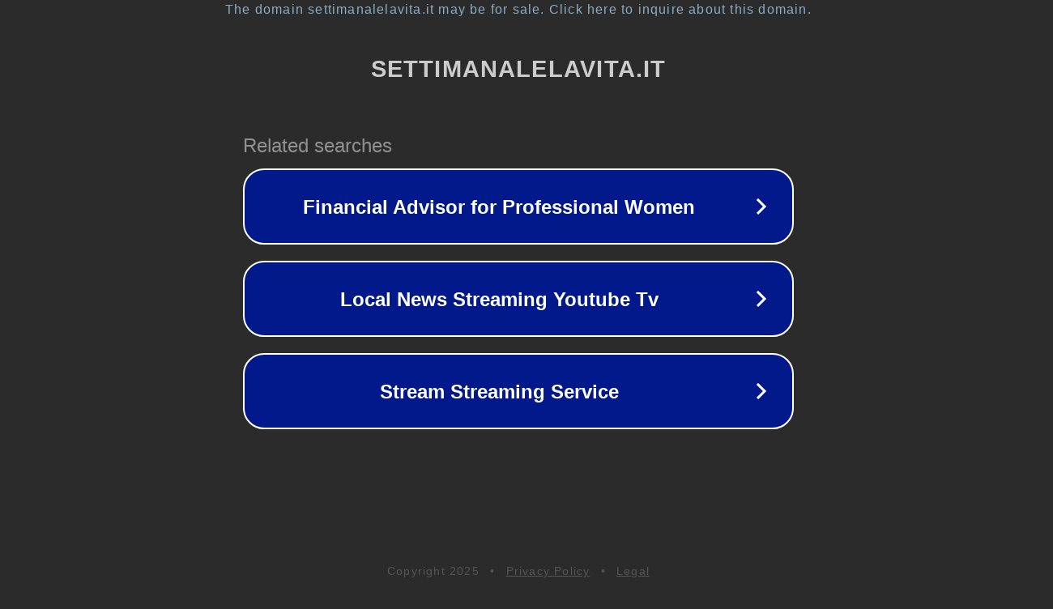

--- FILE ---
content_type: text/html; charset=utf-8
request_url: https://www.settimanalelavita.it/tag/francescane-dei-poveri/
body_size: 1110
content:
<!doctype html>
<html data-adblockkey="MFwwDQYJKoZIhvcNAQEBBQADSwAwSAJBANDrp2lz7AOmADaN8tA50LsWcjLFyQFcb/P2Txc58oYOeILb3vBw7J6f4pamkAQVSQuqYsKx3YzdUHCvbVZvFUsCAwEAAQ==_M/HhWs6Hf8pgA9hJvdI4I9FJBxD6JZ/b9xf7g4IKdkeXshqceYinmWRYC4bP1r5Rg4nCuMX9oV0cDseRsnAkxA==" lang="en" style="background: #2B2B2B;">
<head>
    <meta charset="utf-8">
    <meta name="viewport" content="width=device-width, initial-scale=1">
    <link rel="icon" href="[data-uri]">
    <link rel="preconnect" href="https://www.google.com" crossorigin>
</head>
<body>
<div id="target" style="opacity: 0"></div>
<script>window.park = "[base64]";</script>
<script src="/bSYvZadRt.js"></script>
</body>
</html>
